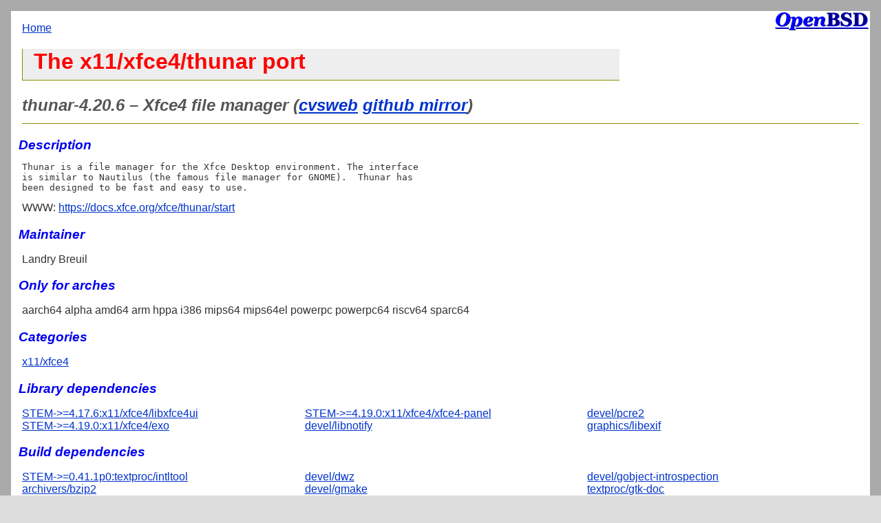

--- FILE ---
content_type: text/html; charset=utf-8
request_url: https://openports.pl/path/x11/xfce4/thunar
body_size: 20634
content:
<!doctype html>
<html lang=en>
<head>
<meta charset="utf-8">
<meta name="viewport" content="width=device-width, initial-scale=1">
<title>OpenBSD Ports Readme: port x11/xfce4/thunar</title>
<link rel="stylesheet" href="//openports.pl/css/style.css">

<script src="//openports.pl/javascripts/jquery.js"></script>
</head>
<body>
<div id="content">

<div id="back"><a href="/">Home</a></div>


<div class="long">
<h1>The x11/xfce4/thunar port</h1>
</div>

<H2>thunar-4.20.6 &ndash; Xfce4 file manager
(<a href="https://cvsweb.openbsd.org/ports/x11/xfce4/thunar">cvsweb</a>
 <a href="https://github.com/openbsd/ports/tree/master/x11/xfce4/thunar">github mirror</a>)</H2>
<H3>Description</H3>

<pre>
Thunar is a file manager for the Xfce Desktop environment. The interface
is similar to Nautilus (the famous file manager for GNOME).  Thunar has
been designed to be fast and easy to use.
</pre>

WWW: <a href="https://docs.xfce.org/xfce/thunar/start">https://docs.xfce.org/xfce/thunar/start</a>




<h3>Maintainer</h3>
<p>Landry Breuil</p>



<h3>Only for arches</h3>
<p>

aarch64

alpha

amd64

arm

hppa

i386

mips64

mips64el

powerpc

powerpc64

riscv64

sparc64

</p>




<h3>Categories</h3>
<p>

<a href="/cat/x11/xfce4">x11/xfce4</a>

</p>


<h3>Library dependencies</h3>
<div class="three">
<ul>

<li><a href="/path/x11/xfce4/libxfce4ui">STEM->=4.17.6:x11/xfce4/libxfce4ui</a>

<li><a href="/path/x11/xfce4/exo">STEM->=4.19.0:x11/xfce4/exo</a>

<li><a href="/path/x11/xfce4/xfce4-panel">STEM->=4.19.0:x11/xfce4/xfce4-panel</a>

<li><a href="/path/devel/libnotify">devel/libnotify</a>

<li><a href="/path/devel/pcre2">devel/pcre2</a>

<li><a href="/path/graphics/libexif">graphics/libexif</a>

</ul>
</div>


<h3>Build dependencies</h3>
<div class="three">
<ul>

<li><a href="/path/textproc/intltool">STEM->=0.41.1p0:textproc/intltool</a>

<li><a href="/path/archivers/bzip2">archivers/bzip2</a>

<li><a href="/path/devel/dwz">devel/dwz</a>

<li><a href="/path/devel/gmake">devel/gmake</a>

<li><a href="/path/devel/gobject-introspection">devel/gobject-introspection</a>

<li><a href="/path/textproc/gtk-doc">textproc/gtk-doc</a>

</ul>
</div>


<h3>Run dependencies</h3>
<div class="three">
<ul>

<li><a href="/path/devel/desktop-file-utils">devel/desktop-file-utils</a>

<li><a href="/path/x11/gnome/gvfs">x11/gnome/gvfs</a>

<li><a href="/path/x11/gtk+4,-guic">x11/gtk+4,-guic</a>

</ul>
</div>



<h3><a href="#" id="reverse_depends_link">Reverse dependencies</a></h3>
<div id="reverse-depends-list" class="three">
<ul>

<li><a href="/path/meta/xfce">meta/xfce</a>

<li><a href="/path/x11/xfce4/thunar-archive">x11/xfce4/thunar-archive</a>

<li><a href="/path/x11/xfce4/thunar-media-tags">x11/xfce4/thunar-media-tags</a>

<li><a href="/path/x11/xfce4/thunar-vcs">x11/xfce4/thunar-vcs</a>

<li><a href="/path/x11/xfce4/xfdesktop">x11/xfce4/xfdesktop</a>

</ul>
</div>


<h3><a href="#" id="files_list_link">Files</a></h3>
<div id="files-list" class="smaller">
<ul>

<li>/etc/xdg/Thunar/

<li>/etc/xdg/Thunar/uca.xml

<li>/usr/local/bin/Thunar

<li>/usr/local/bin/thunar

<li>/usr/local/bin/thunar-settings

<li>/usr/local/include/thunarx-3/

<li>/usr/local/include/thunarx-3/thunarx/

<li>/usr/local/include/thunarx-3/thunarx/thunarx-config.h

<li>/usr/local/include/thunarx-3/thunarx/thunarx-file-info.h

<li>/usr/local/include/thunarx-3/thunarx/thunarx-menu-item.h

<li>/usr/local/include/thunarx-3/thunarx/thunarx-menu-provider.h

<li>/usr/local/include/thunarx-3/thunarx/thunarx-menu.h

<li>/usr/local/include/thunarx-3/thunarx/thunarx-preferences-provider.h

<li>/usr/local/include/thunarx-3/thunarx/thunarx-property-page-provider.h

<li>/usr/local/include/thunarx-3/thunarx/thunarx-property-page.h

<li>/usr/local/include/thunarx-3/thunarx/thunarx-provider-factory.h

<li>/usr/local/include/thunarx-3/thunarx/thunarx-provider-module.h

<li>/usr/local/include/thunarx-3/thunarx/thunarx-provider-plugin.h

<li>/usr/local/include/thunarx-3/thunarx/thunarx-renamer-provider.h

<li>/usr/local/include/thunarx-3/thunarx/thunarx-renamer.h

<li>/usr/local/include/thunarx-3/thunarx/thunarx.h

<li>/usr/local/lib/Thunar/

<li>/usr/local/lib/Thunar/thunar-sendto-email

<li>/usr/local/lib/girepository-1.0/Thunarx-3.0.typelib

<li>/usr/local/lib/libthunarx-3.la

<li>/usr/local/lib/libthunarx-3.so.0.2

<li>/usr/local/lib/pkgconfig/thunarx-3.pc

<li>/usr/local/lib/systemd/user/thunar.service

<li>/usr/local/lib/thunarx-3/

<li>/usr/local/lib/thunarx-3/thunar-apr.so

<li>/usr/local/lib/thunarx-3/thunar-sbr.so

<li>/usr/local/lib/thunarx-3/thunar-uca.so

<li>/usr/local/lib/thunarx-3/thunar-wallpaper-plugin.so

<li>/usr/local/lib/xfce4/panel/plugins/libthunar-tpa.so

<li>/usr/local/man/man1/Thunar.1

<li>/usr/local/share/Thunar/

<li>/usr/local/share/Thunar/sendto/

<li>/usr/local/share/Thunar/sendto/thunar-sendto-email.desktop

<li>/usr/local/share/applications/thunar-bulk-rename.desktop

<li>/usr/local/share/applications/thunar-settings.desktop

<li>/usr/local/share/applications/thunar.desktop

<li>/usr/local/share/dbus-1/services/org.xfce.FileManager.service

<li>/usr/local/share/dbus-1/services/org.xfce.Thunar.FileManager1.service

<li>/usr/local/share/dbus-1/services/org.xfce.Thunar.service

<li>/usr/local/share/doc/thunar/

<li>/usr/local/share/doc/thunar/README.gtkrc

<li>/usr/local/share/examples/Thunar/

<li>/usr/local/share/examples/Thunar/uca.xml

<li>/usr/local/share/gir-1.0/Thunarx-3.0.gir

<li>/usr/local/share/gtk-doc/html/thunar/

<li>/usr/local/share/gtk-doc/html/thunar/ThunarAbstractDialog.html

<li>/usr/local/share/gtk-doc/html/thunar/ThunarAbstractIconView.html

<li>/usr/local/share/gtk-doc/html/thunar/ThunarActionManager.html

<li>/usr/local/share/gtk-doc/html/thunar/ThunarApplication.html

<li>/usr/local/share/gtk-doc/html/thunar/ThunarBrowser.html

<li>/usr/local/share/gtk-doc/html/thunar/ThunarChooserButton.html

<li>/usr/local/share/gtk-doc/html/thunar/ThunarChooserDialog.html

<li>/usr/local/share/gtk-doc/html/thunar/ThunarChooserModel.html

<li>/usr/local/share/gtk-doc/html/thunar/ThunarClipboardManager.html

<li>/usr/local/share/gtk-doc/html/thunar/ThunarColumnEditor.html

<li>/usr/local/share/gtk-doc/html/thunar/ThunarColumnModel.html

<li>/usr/local/share/gtk-doc/html/thunar/ThunarCompactView.html

<li>/usr/local/share/gtk-doc/html/thunar/ThunarComponent.html

<li>/usr/local/share/gtk-doc/html/thunar/ThunarDBusService.html

<li>/usr/local/share/gtk-doc/html/thunar/ThunarDeepCountJob.html

<li>/usr/local/share/gtk-doc/html/thunar/ThunarDetailsView.html

<li>/usr/local/share/gtk-doc/html/thunar/ThunarDevice.html

<li>/usr/local/share/gtk-doc/html/thunar/ThunarDeviceMonitor.html

<li>/usr/local/share/gtk-doc/html/thunar/ThunarEmblemChooser.html

<li>/usr/local/share/gtk-doc/html/thunar/ThunarFile.html

<li>/usr/local/share/gtk-doc/html/thunar/ThunarFolder.html

<li>/usr/local/share/gtk-doc/html/thunar/ThunarHistory.html

<li>/usr/local/share/gtk-doc/html/thunar/ThunarIconFactory.html

<li>/usr/local/share/gtk-doc/html/thunar/ThunarIconRenderer.html

<li>/usr/local/share/gtk-doc/html/thunar/ThunarIconView.html

<li>/usr/local/share/gtk-doc/html/thunar/ThunarImage.html

<li>/usr/local/share/gtk-doc/html/thunar/ThunarJob.html

<li>/usr/local/share/gtk-doc/html/thunar/ThunarJobOperation.html

<li>/usr/local/share/gtk-doc/html/thunar/ThunarJobOperationHistory.html

<li>/usr/local/share/gtk-doc/html/thunar/ThunarListModel.html

<li>/usr/local/share/gtk-doc/html/thunar/ThunarLocationBar.html

<li>/usr/local/share/gtk-doc/html/thunar/ThunarLocationButton.html

<li>/usr/local/share/gtk-doc/html/thunar/ThunarLocationButtons.html

<li>/usr/local/share/gtk-doc/html/thunar/ThunarLocationEntry.html

<li>/usr/local/share/gtk-doc/html/thunar/ThunarMenu.html

<li>/usr/local/share/gtk-doc/html/thunar/ThunarNavigator.html

<li>/usr/local/share/gtk-doc/html/thunar/ThunarPathEntry.html

<li>/usr/local/share/gtk-doc/html/thunar/ThunarPermissionsChooser.html

<li>/usr/local/share/gtk-doc/html/thunar/ThunarPreferences.html

<li>/usr/local/share/gtk-doc/html/thunar/ThunarPreferencesDialog.html

<li>/usr/local/share/gtk-doc/html/thunar/ThunarProgressDialog.html

<li>/usr/local/share/gtk-doc/html/thunar/ThunarProgressView.html

<li>/usr/local/share/gtk-doc/html/thunar/ThunarPropertiesDialog.html

<li>/usr/local/share/gtk-doc/html/thunar/ThunarRenamerDialog.html

<li>/usr/local/share/gtk-doc/html/thunar/ThunarRenamerModel.html

<li>/usr/local/share/gtk-doc/html/thunar/ThunarRenamerProgress.html

<li>/usr/local/share/gtk-doc/html/thunar/ThunarSendtoModel.html

<li>/usr/local/share/gtk-doc/html/thunar/ThunarSessionClient.html

<li>/usr/local/share/gtk-doc/html/thunar/ThunarShortcutsIconRenderer.html

<li>/usr/local/share/gtk-doc/html/thunar/ThunarShortcutsModel.html

<li>/usr/local/share/gtk-doc/html/thunar/ThunarShortcutsPane.html

<li>/usr/local/share/gtk-doc/html/thunar/ThunarShortcutsView.html

<li>/usr/local/share/gtk-doc/html/thunar/ThunarSidePane.html

<li>/usr/local/share/gtk-doc/html/thunar/ThunarSimpleJob.html

<li>/usr/local/share/gtk-doc/html/thunar/ThunarSizeLabel.html

<li>/usr/local/share/gtk-doc/html/thunar/ThunarStandardView.html

<li>/usr/local/share/gtk-doc/html/thunar/ThunarStatusbar.html

<li>/usr/local/share/gtk-doc/html/thunar/ThunarTransferJob.html

<li>/usr/local/share/gtk-doc/html/thunar/ThunarTreeModel.html

<li>/usr/local/share/gtk-doc/html/thunar/ThunarTreePane.html

<li>/usr/local/share/gtk-doc/html/thunar/ThunarTreeView.html

<li>/usr/local/share/gtk-doc/html/thunar/ThunarUserManager.html

<li>/usr/local/share/gtk-doc/html/thunar/ThunarView.html

<li>/usr/local/share/gtk-doc/html/thunar/ThunarWindow.html

<li>/usr/local/share/gtk-doc/html/thunar/annotation-glossary.html

<li>/usr/local/share/gtk-doc/html/thunar/ch01.html

<li>/usr/local/share/gtk-doc/html/thunar/ch02.html

<li>/usr/local/share/gtk-doc/html/thunar/ch03.html

<li>/usr/local/share/gtk-doc/html/thunar/ch04.html

<li>/usr/local/share/gtk-doc/html/thunar/ch05.html

<li>/usr/local/share/gtk-doc/html/thunar/ch06.html

<li>/usr/local/share/gtk-doc/html/thunar/ch07.html

<li>/usr/local/share/gtk-doc/html/thunar/ch08.html

<li>/usr/local/share/gtk-doc/html/thunar/ch09.html

<li>/usr/local/share/gtk-doc/html/thunar/ch10.html

<li>/usr/local/share/gtk-doc/html/thunar/ch11.html

<li>/usr/local/share/gtk-doc/html/thunar/ch12.html

<li>/usr/local/share/gtk-doc/html/thunar/ch13.html

<li>/usr/local/share/gtk-doc/html/thunar/ch14.html

<li>/usr/local/share/gtk-doc/html/thunar/ch15.html

<li>/usr/local/share/gtk-doc/html/thunar/ch16.html

<li>/usr/local/share/gtk-doc/html/thunar/ch17.html

<li>/usr/local/share/gtk-doc/html/thunar/ch18.html

<li>/usr/local/share/gtk-doc/html/thunar/ch19.html

<li>/usr/local/share/gtk-doc/html/thunar/glib-gtk-extensions.html

<li>/usr/local/share/gtk-doc/html/thunar/home.png

<li>/usr/local/share/gtk-doc/html/thunar/index.html

<li>/usr/local/share/gtk-doc/html/thunar/left-insensitive.png

<li>/usr/local/share/gtk-doc/html/thunar/left.png

<li>/usr/local/share/gtk-doc/html/thunar/right-insensitive.png

<li>/usr/local/share/gtk-doc/html/thunar/right.png

<li>/usr/local/share/gtk-doc/html/thunar/style.css

<li>/usr/local/share/gtk-doc/html/thunar/thunar-objects.html

<li>/usr/local/share/gtk-doc/html/thunar/thunar-thunar-dialogs.html

<li>/usr/local/share/gtk-doc/html/thunar/thunar-thunar-dnd.html

<li>/usr/local/share/gtk-doc/html/thunar/thunar-thunar-enum-types.html

<li>/usr/local/share/gtk-doc/html/thunar/thunar-thunar-gdk-extensions.html

<li>/usr/local/share/gtk-doc/html/thunar/thunar-thunar-gio-extensions.html

<li>/usr/local/share/gtk-doc/html/thunar/thunar-thunar-gobject-extensions.html

<li>/usr/local/share/gtk-doc/html/thunar/thunar-thunar-gtk-extensions.html

<li>/usr/local/share/gtk-doc/html/thunar/thunar-thunar-ice.html

<li>/usr/local/share/gtk-doc/html/thunar/thunar-thunar-io-jobs-util.html

<li>/usr/local/share/gtk-doc/html/thunar/thunar-thunar-io-jobs.html

<li>/usr/local/share/gtk-doc/html/thunar/thunar-thunar-io-scan-directory.html

<li>/usr/local/share/gtk-doc/html/thunar/thunar-thunar-notify.html

<li>/usr/local/share/gtk-doc/html/thunar/thunar-thunar-pango-extensions.html

<li>/usr/local/share/gtk-doc/html/thunar/thunar-thunar-renamer-pair.html

<li>/usr/local/share/gtk-doc/html/thunar/thunar-thunar-util.html

<li>/usr/local/share/gtk-doc/html/thunar/thunar-view.html

<li>/usr/local/share/gtk-doc/html/thunar/thunar-widgets.html

<li>/usr/local/share/gtk-doc/html/thunar/thunar.devhelp2

<li>/usr/local/share/gtk-doc/html/thunar/up-insensitive.png

<li>/usr/local/share/gtk-doc/html/thunar/up.png

<li>/usr/local/share/gtk-doc/html/thunarx/

<li>/usr/local/share/gtk-doc/html/thunarx/ThunarxFileInfo.html

<li>/usr/local/share/gtk-doc/html/thunarx/ThunarxMenu.html

<li>/usr/local/share/gtk-doc/html/thunarx/ThunarxMenuItem.html

<li>/usr/local/share/gtk-doc/html/thunarx/ThunarxMenuProvider.html

<li>/usr/local/share/gtk-doc/html/thunarx/ThunarxPreferencesProvider.html

<li>/usr/local/share/gtk-doc/html/thunarx/ThunarxPropertyPage.html

<li>/usr/local/share/gtk-doc/html/thunarx/ThunarxPropertyPageProvider.html

<li>/usr/local/share/gtk-doc/html/thunarx/ThunarxProviderFactory.html

<li>/usr/local/share/gtk-doc/html/thunarx/ThunarxProviderPlugin.html

<li>/usr/local/share/gtk-doc/html/thunarx/ThunarxRenamer.html

<li>/usr/local/share/gtk-doc/html/thunarx/ThunarxRenamerProvider.html

<li>/usr/local/share/gtk-doc/html/thunarx/abstraction.png

<li>/usr/local/share/gtk-doc/html/thunarx/annotation-glossary.html

<li>/usr/local/share/gtk-doc/html/thunarx/bulk-rename.png

<li>/usr/local/share/gtk-doc/html/thunarx/home.png

<li>/usr/local/share/gtk-doc/html/thunarx/index.html

<li>/usr/local/share/gtk-doc/html/thunarx/ix01.html

<li>/usr/local/share/gtk-doc/html/thunarx/left-insensitive.png

<li>/usr/local/share/gtk-doc/html/thunarx/left.png

<li>/usr/local/share/gtk-doc/html/thunarx/menu-provider.png

<li>/usr/local/share/gtk-doc/html/thunarx/right-insensitive.png

<li>/usr/local/share/gtk-doc/html/thunarx/right.png

<li>/usr/local/share/gtk-doc/html/thunarx/say-hello.png

<li>/usr/local/share/gtk-doc/html/thunarx/style.css

<li>/usr/local/share/gtk-doc/html/thunarx/thunarx-Variables-and-functions-to-check-the-library-version.html

<li>/usr/local/share/gtk-doc/html/thunarx/thunarx-abstraction-layer.html

<li>/usr/local/share/gtk-doc/html/thunarx/thunarx-fundamentals.html

<li>/usr/local/share/gtk-doc/html/thunarx/thunarx-overview.html

<li>/usr/local/share/gtk-doc/html/thunarx/thunarx-providers.html

<li>/usr/local/share/gtk-doc/html/thunarx/thunarx-using-extensions.html

<li>/usr/local/share/gtk-doc/html/thunarx/thunarx-writing-extensions-advanced-topics.html

<li>/usr/local/share/gtk-doc/html/thunarx/thunarx-writing-extensions-getting-started.html

<li>/usr/local/share/gtk-doc/html/thunarx/thunarx-writing-extensions.html

<li>/usr/local/share/gtk-doc/html/thunarx/thunarx.devhelp2

<li>/usr/local/share/gtk-doc/html/thunarx/up-insensitive.png

<li>/usr/local/share/gtk-doc/html/thunarx/up.png

<li>/usr/local/share/icons/hicolor/128x128/apps/org.xfce.thunar.png

<li>/usr/local/share/icons/hicolor/16x16/apps/org.xfce.thunar.png

<li>/usr/local/share/icons/hicolor/16x16/stock/navigation/stock_folder-copy.png

<li>/usr/local/share/icons/hicolor/16x16/stock/navigation/stock_folder-move.png

<li>/usr/local/share/icons/hicolor/24x24/stock/navigation/stock_folder-copy.png

<li>/usr/local/share/icons/hicolor/24x24/stock/navigation/stock_folder-move.png

<li>/usr/local/share/icons/hicolor/48x48/apps/org.xfce.thunar.png

<li>/usr/local/share/icons/hicolor/scalable/apps/org.xfce.thunar.svg

<li>/usr/local/share/locale/am/LC_MESSAGES/thunar.mo

<li>/usr/local/share/locale/ar/LC_MESSAGES/thunar.mo

<li>/usr/local/share/locale/ast/LC_MESSAGES/thunar.mo

<li>/usr/local/share/locale/be/LC_MESSAGES/thunar.mo

<li>/usr/local/share/locale/bg/LC_MESSAGES/thunar.mo

<li>/usr/local/share/locale/bn/LC_MESSAGES/thunar.mo

<li>/usr/local/share/locale/ca/LC_MESSAGES/thunar.mo

<li>/usr/local/share/locale/cs/LC_MESSAGES/thunar.mo

<li>/usr/local/share/locale/da/LC_MESSAGES/thunar.mo

<li>/usr/local/share/locale/de/LC_MESSAGES/thunar.mo

<li>/usr/local/share/locale/el/LC_MESSAGES/thunar.mo

<li>/usr/local/share/locale/en_AU/LC_MESSAGES/thunar.mo

<li>/usr/local/share/locale/en_GB/LC_MESSAGES/thunar.mo

<li>/usr/local/share/locale/eo/LC_MESSAGES/thunar.mo

<li>/usr/local/share/locale/es/LC_MESSAGES/thunar.mo

<li>/usr/local/share/locale/et/LC_MESSAGES/thunar.mo

<li>/usr/local/share/locale/eu/LC_MESSAGES/thunar.mo

<li>/usr/local/share/locale/fa_IR/LC_MESSAGES/thunar.mo

<li>/usr/local/share/locale/fi/LC_MESSAGES/thunar.mo

<li>/usr/local/share/locale/fr/LC_MESSAGES/thunar.mo

<li>/usr/local/share/locale/gl/LC_MESSAGES/thunar.mo

<li>/usr/local/share/locale/he/LC_MESSAGES/thunar.mo

<li>/usr/local/share/locale/hr/LC_MESSAGES/thunar.mo

<li>/usr/local/share/locale/hu/LC_MESSAGES/thunar.mo

<li>/usr/local/share/locale/hy/LC_MESSAGES/thunar.mo

<li>/usr/local/share/locale/hy_AM/LC_MESSAGES/thunar.mo

<li>/usr/local/share/locale/hye/LC_MESSAGES/thunar.mo

<li>/usr/local/share/locale/id/LC_MESSAGES/thunar.mo

<li>/usr/local/share/locale/ie/LC_MESSAGES/thunar.mo

<li>/usr/local/share/locale/is/LC_MESSAGES/thunar.mo

<li>/usr/local/share/locale/it/LC_MESSAGES/thunar.mo

<li>/usr/local/share/locale/ja/LC_MESSAGES/thunar.mo

<li>/usr/local/share/locale/ka/LC_MESSAGES/thunar.mo

<li>/usr/local/share/locale/kk/LC_MESSAGES/thunar.mo

<li>/usr/local/share/locale/ko/LC_MESSAGES/thunar.mo

<li>/usr/local/share/locale/lt/LC_MESSAGES/thunar.mo

<li>/usr/local/share/locale/lv/LC_MESSAGES/thunar.mo

<li>/usr/local/share/locale/ms/LC_MESSAGES/thunar.mo

<li>/usr/local/share/locale/nb/LC_MESSAGES/thunar.mo

<li>/usr/local/share/locale/nl/LC_MESSAGES/thunar.mo

<li>/usr/local/share/locale/nn/LC_MESSAGES/thunar.mo

<li>/usr/local/share/locale/oc/LC_MESSAGES/thunar.mo

<li>/usr/local/share/locale/pa/LC_MESSAGES/thunar.mo

<li>/usr/local/share/locale/pl/LC_MESSAGES/thunar.mo

<li>/usr/local/share/locale/pt/LC_MESSAGES/thunar.mo

<li>/usr/local/share/locale/pt_BR/LC_MESSAGES/thunar.mo

<li>/usr/local/share/locale/ro/LC_MESSAGES/thunar.mo

<li>/usr/local/share/locale/ru/LC_MESSAGES/thunar.mo

<li>/usr/local/share/locale/si/LC_MESSAGES/thunar.mo

<li>/usr/local/share/locale/sk/LC_MESSAGES/thunar.mo

<li>/usr/local/share/locale/sl/LC_MESSAGES/thunar.mo

<li>/usr/local/share/locale/sq/LC_MESSAGES/thunar.mo

<li>/usr/local/share/locale/sr/LC_MESSAGES/thunar.mo

<li>/usr/local/share/locale/sv/LC_MESSAGES/thunar.mo

<li>/usr/local/share/locale/te/LC_MESSAGES/thunar.mo

<li>/usr/local/share/locale/th/LC_MESSAGES/thunar.mo

<li>/usr/local/share/locale/tr/LC_MESSAGES/thunar.mo

<li>/usr/local/share/locale/ug/LC_MESSAGES/thunar.mo

<li>/usr/local/share/locale/uk/LC_MESSAGES/thunar.mo

<li>/usr/local/share/locale/ur/LC_MESSAGES/thunar.mo

<li>/usr/local/share/locale/ur_PK/LC_MESSAGES/thunar.mo

<li>/usr/local/share/locale/vec/LC_MESSAGES/thunar.mo

<li>/usr/local/share/locale/vi/LC_MESSAGES/thunar.mo

<li>/usr/local/share/locale/zh_CN/LC_MESSAGES/thunar.mo

<li>/usr/local/share/locale/zh_HK/LC_MESSAGES/thunar.mo

<li>/usr/local/share/locale/zh_TW/LC_MESSAGES/thunar.mo

<li>/usr/local/share/metainfo/org.xfce.thunar.appdata.xml

<li>/usr/local/share/polkit-1/

<li>/usr/local/share/polkit-1/actions/

<li>/usr/local/share/polkit-1/actions/org.xfce.thunar.policy

<li>/usr/local/share/xfce4/panel/plugins/thunar-tpa.desktop

<li>@conflict xffm-*

<li>@tag gtk-update-icon-cache /usr/local/share/icons/hicolor

<li>@tag update-desktop-database 

</ul>
</div>


<div id="search_form" class="search_form">
<form name="Search" action="/search">
<fieldset>
<legend>Search</legend>
<div>
<label for="file">File</label>
<input type="text" name="file" id="file" value="">
</div>
<div>
<label for="descr">Descr/Comment</label>
<input type="text" name="descr" id="descr" value="">
</div>
<div>
<label for="path">Path</label>
<input type="text" name="path" id="path" value="">
</div>
<div>
<label for="pkgname">Name</label>
<input type="text" name="pkgname" id="pkgname" value="">
</div>
<div>
<label for="category">Category</label>
<input type="text" name="category" id="category" value="">
</div>
<div>
<label for="maintainer">Maintainer</label>
<input type="text" name="maintainer" id="maintainer" value="">
</div>
<button type="submit">Search!</button>
</fieldset>
</form>
</div>
</div>
<div id="footer">
<a href="/path/databases/ports-readmes-dancer">Ports Readmes 7.54</a>, created on 2026-01-11, powered by <a href="http://perldancer.org/">Dancer</a> 1.3521
</div>
<script type="text/javascript" src="//openports.pl/javascripts/script.js"></script>
</body>
</html>
